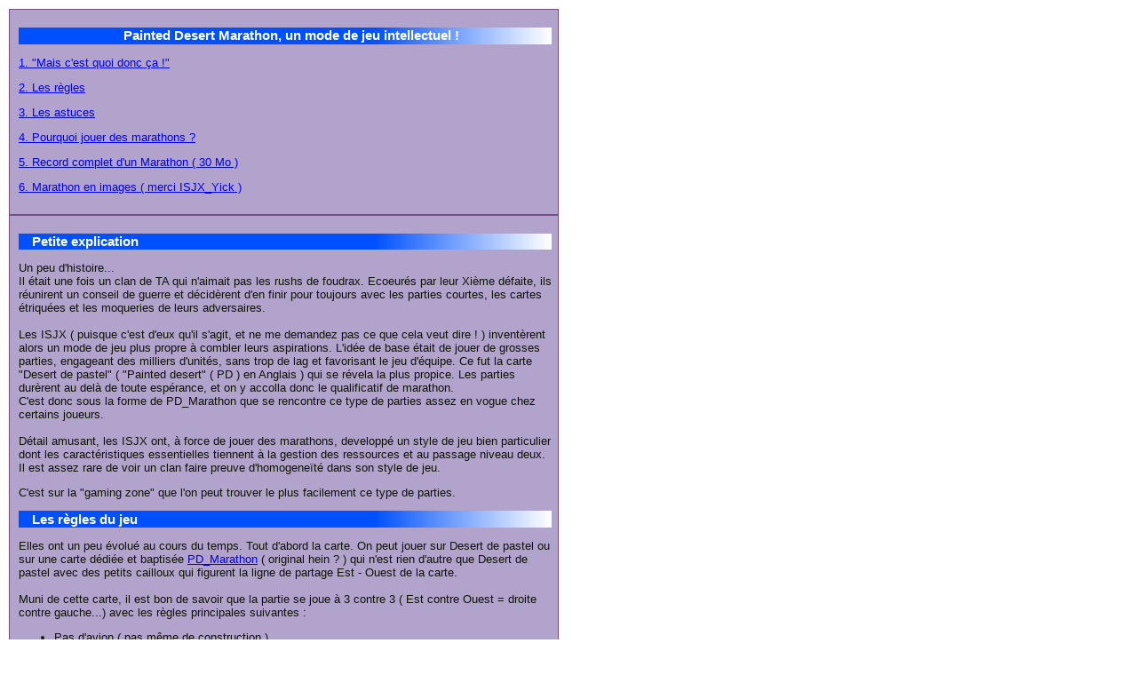

--- FILE ---
content_type: text/html
request_url: http://ta.lfjr.net/PD.htm
body_size: 4787
content:
<!DOCTYPE HTML PUBLIC "-//W3C//DTD HTML 4.01 Transitional//EN" "http://www.w3.org/TR/html4/loose.dtd">
<HTML>
<HEAD>
<TITLE>Ligue Francophone de Total Annihilation - Fiches techniques</TITLE>
<link rel=stylesheet href="http://ta.lfjr.net/style.css" type="text/css">
<STYLE TYPE="text/css" SRC="style.css">
/*@import: url(http://ta.lfjr.net/Fiches/style.css);*/
</STYLE>
</HEAD>
<BODY>



      
<DIV CLASS="corps" style="WIDTH: 600px;">
<H1 align="center">Painted Desert Marathon, un mode de jeu intellectuel !</H1>
      
<P><A href="#1">1. "Mais c'est quoi donc �a !"</A></P>
<P><A href="#2">2. Les r�gles</A></P>
<P><A href="#3">3. Les astuces</A></P>
<P><A href="#4">4. Pourquoi jouer des marathons ?</A></P>
<P><A href="Fichiers/PD.zip">5. Record complet d'un Marathon ( 30 Mo )</A></P>
<P><A href="http://eumc.free.fr/totala/High-Res_marathonadv.avi">6. Marathon en images ( merci ISJX_Yick )</A></P>

</DIV>
<!-- ZONE DU TEXTE -->

<DIV CLASS="corps" id="DIV1" style="WIDTH: 600px;">
<H1><A NAME="1">Petite explication</a></H1>
<P>Un peu d'histoire...<br>
Il �tait une fois un clan de TA qui n'aimait pas les rushs de foudrax. Ecoeur�s par leur Xi�me d�faite, ils r�unirent un conseil
de guerre et d�cid�rent d'en finir pour toujours avec les parties courtes, les cartes �triqu�es et les moqueries de leurs
adversaires.<br><br>

Les ISJX ( puisque c'est d'eux qu'il s'agit, et ne me demandez pas ce que cela veut dire ! ) invent�rent alors un mode
de jeu plus propre � combler leurs aspirations. L'id�e de base �tait de jouer de grosses parties, engageant des milliers
d'unit�s, sans trop de lag et favorisant le jeu d'�quipe.
Ce fut la carte "Desert de pastel" ( "Painted desert" ( PD ) en Anglais ) qui se r�vela la plus propice. Les parties dur�rent
au del� de toute esp�rance, et on y accolla donc le qualificatif de marathon.<br>
C'est donc sous la forme de PD_Marathon que se rencontre ce type de parties assez en
vogue chez certains joueurs.<br><br>

D�tail amusant, les ISJX ont, � force de jouer des marathons, developp� un style de jeu bien particulier dont les
caract�ristiques essentielles tiennent � la gestion des ressources et au passage niveau deux. Il est assez rare de voir un clan
faire preuve d'homogene�t� dans son style de jeu.
</P>
      <P>C'est sur la "gaming zone" que l'on peut trouver le plus facilement ce 
      type de parties.</P>

<H1><A NAME="2">Les r�gles du jeu</a></H1>
<p>Elles ont un peu �volu� au cours du temps. Tout d'abord la carte. On peut jouer sur Desert de pastel ou sur une carte
d�di�e et baptis�e <a href="Fichiers/PD_Marathon.zip"> PD_Marathon</a> ( original hein ? ) qui n'est rien d'autre que Desert de pastel avec des petits cailloux
qui figurent la ligne de partage Est - Ouest de la carte.<br><br>
Muni de cette carte, il est bon de savoir que la partie se joue � 3 contre 3 ( Est contre Ouest = droite contre gauche...)
avec les r�gles principales suivantes :

</p>
  
  <ul>
    <li>Pas d'avion ( pas m�me de construction )</li>
    <li>Pas d'EMG ( foudrax, peewee, frelon ) ni Core �quivalent</li>
    <li>Ressources � 10000 / 10000 au d�part</li>
    <li>Pas d'attaque avant 15mn ( aussi dit BT ( Build time 
          ou temps de construction&nbsp;) = 15mn en Anglais )</li>
    <li>Deux silos nucl�aires maximum par joueur</li>
    <li>Pas de Bertha.</li>
    <li>Une seule "super bertha" ( la scie bourdonnante ou le 
          vulcain ), aussi nomm�e "Buzz" en Anglais, par 
        �quipe.</li>
    <li>
      <p align="left">Interdiction de passer la ligne de partage avant la 
          fin du BT ( d'o� la carte sp�ciale...)</li>
  </ul>
      

<p>Ceci est assorti de r�gles secondaires sur lesquelles il convient de se renseigner avant de d�buter la partie :</p>
  
  <ul>
    <li>
      <p align="left">
      "Level 2 game". Autrement dit, pas d'unit� d'attaque 
          de niveau un autoris�e.</li>
    <li>
      <p align="left">&quot;1/3 rules". R�gle du tiers. C'est un peu compliqu�. 
          Cela veut dire que pendant le BT, vous n'�tes pas autoris� � 
          construire � l'int�rieur du tiers de v�tre territoire contig� � la 
          ligne de partage ( ouf ! ). En cons�quence, interdiction notamment de monter sur 
          la colline centrale.</li>
    <li>
      <p align="left">Un seul silo nucl�aire par joueur.</li>
  </ul>
      

<p>Ces r�gles en suppl�ment appellent un petit commentaire.<br> 
Le jeu en niveau deux a �t� introduit assez longtemps apr�s l'invention du mode de jeu. Il semble que certains protagonistes
se soient fatigu�s des attaques massives d�s la fin du BT. Inutile de lancer des d�bats sur l'inter�t respectif des modes
niveau un ou deux; sachez simplement qu'il est utile de s'informer avant de d�buter. Il serait b�te d'avoir � reprendre
une colonie de 250 samsons apr�s 14 minutes et 50 secondes de jeu :-)<br>
La r�gle du tiers sert � �viter des escarmouches pr�matur�es entre joueurs construisant juste derri�re la m�diane. Il faut savoir
qu'elle est plut�t mal respect�e ( ou comprise ) et qu'il n'est pas rare de voir des joueurs construire au d�l� de cette
ligne imaginaire. Le principe reste de ne pas monter sur la colline centrale et de ne pas se tirer dessus avant 15 minutes.<br>
Le silo unique par joueur peut �viter l'envoi simultan� de deux missiles, qui, � cause d'un bug du jeu, permet parfois de
bluffer les anti-missiles et de d�truire la cible alors que l'adversaire poss�de les d�fenses
idoines.
</p>

<H1><A NAME="3">Les astuces pour gagner</a></H1>
      <P>Autant �tre franc tout de suite, il faut un peu d'experience pour figurer honorablement, et beaucoup pour gagner.
      </p>
  
  <ul>
    <li>
      <p align="left">
      La gestion des ressources est hyper importante. Vous 
          partez avec 10k/10k et 15 mn pour maximiser v�tre capital de d�part. 
          Donc, le mieux est de faire tout de suite une usine de v�hicules, un 
          constructeur puis imm�diatement une usine de v�hicules �volu�s. 
          Ensuite sortir � la cha�ne des v�hicules �volu�s niveau deux et 
          entamer la construction en s�rie de centrales nucl�aires et de 
          convertisseurs avanc�s.Le pi�ge est au d�but sur le gestion de l'energie. 
          Solaires ou �oliennes, il faut en faire juste assez pour ne pas tomber 
          en rade avant l'�dification de la premi�re centrale nucl�aire. On se 
          fait facilement avoir, alors que pour le m�tal cela se passe en 
          g�n�ral plus ais�ment.</li>
    <li>
      <p align="left">Rapidement des v�hicules niveau un doivent approcher 
          la ligne de front ( avec ou sans r�gle du tiers ) et faire de grosses 
          ( mais alors <STRONG>GROSSES</STRONG> ) d�fenses : lignes doubles de 
          dents, guardian � profusion, for�ts de defensors et laser double. Vous 
          devez �tre pr�ts � repousser un assaut de 20 mavericks au bout de 20
      minutes...</li>
    <li>
      <p align="left">Les parties durent souvent plus de 2h, et pendant tout ce temps il 
          faut continuer � �difier des ressources, c'est vraiment la course � 
          l'armement, les d�fenses sont tellement denses qu'il faut envoyer des 
          flots continus et toujours plus massifs d'unit�s. Il n'est pas rare de 
          finir avec 30 centrales nucl�aires et autant de convertisseurs...</li>
    <li>
      <p align="left">Chaque camp doit avoir � disposition du Core et de 
          l'Arm. On �change rapidement des constructeurs pour pouvoir chosir les 
          unit�s les plus ad�quates.</li>
    <li>
      <p align="left">Pour le Buzz, il faut faire celui du Core, r�put� plus 
          efficace. C'est un choix d'�quipe vu que l'on a droit qu'� un seul 
          Buzz par camp. En g�n�ral on le fait pas loin de la colline du milieu 
          d�cal� sur le haut ou le bas. Ou aussi sur une des collines en
      retrait.</li>
    <li>
      <p align="left">Les unit�s reines sont le F.A.R.K. et le maverick. On 
          se fait une bonne cinquantaine des premieres qui iront booster les 
          vitesses de construction de toutes les usines. On envoit vers l'ennemi 
          des mavericks par paquet de trente... En fait les vitesses de 
          d�placement et de tir du maverick&nbsp;sont tr�s efficaces dans ces 
          parties gigantesques qui laguent forc�ment un peu.</li>
    <li>
      <p align="left">Au bout d'un moment, il faut aussi faire quelques 
          Krogoths si l'on veut affaiblir suffisamment les d�fenses ennemies. 
          Ces derniers sont aussi tr�s efficaces en d�fense, car, accompagn�s de 
          quelques F.A.R.K. pour les r�parer, ils feront des sentinelles
      impitoyables.</li>
    <li>
      <p align="left">Utiliser le nucl�aire plus pour affaiblir les lignes 
          de front que pour atteindre la base adverse qui sera de toute fa�on 
          blind�e d'anti-missiles.</li>
    <li>
      <p align="left">Tout le monde poss�de son unit� de ciblage 
          automatique, donc, brouilleurs partout obligatoires et notamment en 
          accompagnement des groupes d'assaut, sinon les gardians ne feront 
          qu'une bouch�e de votre pi�taille.</li>
    <li>
      <p align="left">Il faut absoluement jouer en �quipe. Veiller � ce 
          qu'aucun des trois alli�s ne se fasse enfoncer sa d�fense, sinon c'est 
          perdu. Donc bien rep�rer o� �a attaque fort et aller soutenir 
          massivement ( c'est le mot clef de ce mode de jeu :-) 
      ).</li>
  </ul>
      <br>
<p>Il ne s'agit que de conseils un peu 
      basiques. Il faut jouer et regarder quelques enregistrements pour 
      comprendre vraiment comment cela se passe. En plus je suis loin d'�tre un 
      expert en la mati�re ( malheureusement... ! )
</p>
    
                 
                   

<H1><A NAME="4">Pourquoi se lancer dans un marathon ?</a></H1>
<p>
Evid�ment parce que c'est assez marrant. Vous 
      n'aurez jamais eu en r�seau de base aussi gigantesque, 
d'aussi vastes batailles � enchainer, autant d'unit�s � g�rer avec l'impression constante d'�tre totalement d�bord�.
Vous vous apercevrez qu'il est d�j� 2h du matin et comprendrez que la partie 
vient de s'achever apr�s 3 heures ininterrompues d'attaques et de contre-attaques....
</p>
<p>
                  
                
                   <br>
Additionnelement, c'est un excellent exercice de gestion des ressources. Progresser sur PD_Marathon, c'est �tre capable
d'augmenter continuellement ses ressources tout en maintenant une pression constante sur l'adversaire. C'est extremement 
formateur et on acquiert de bons reflexes pour les parties "normales".
</p>
<p>
Enfin,
qui peut se vanter d'avoir fait un Buzz et dix Krogoths sur GoW ou 
m�me Chasseur de com�tes ? C'est l'occasion d'utiliser des unit�s rares.
</p>
<p>
Contrairement � ce que 
l'on pourrait penser �a ne lague pas beaucoup. Il est tout de m�me conseill� d'avoir
au moins l'ADSL pour jouer � ce mode, sinon apr�s la premi�re heure de 
jeu votre connection aura bien du mal � tenir le choc.
</p>

    
<p>
&nbsp;
</p>

</div>

</div>    

</BODY>
</HTML>


--- FILE ---
content_type: text/css
request_url: http://ta.lfjr.net/style.css
body_size: 648
content:
body { margin: 10px; background-color: white; color: black; font-family: Arial; }
form { margin: 0;  }


/*
.menutab1 { background-color: #000088; width: 100%; border-width: 0; margin-top: 15px }
.menutab2 { background-color: #000000; width: 100%; border-width: 0 }
.menutitre { background-color: #3030ff; font-family: Verdana; font-size: 9pt; font-weight: bold; text-indent: 0.2em; }
.menu { line-height: 11pt; font-family: Arial; font-size: 9pt; padding-left: 0.5em }
.menu a { color: #ccccff; text-decoration: none;  }
.menu a:hover { color: #ffffff; text-decoration: underline overline; background-color: #555555; }
*/

.texte { font-family: Verdana; font-size: 10pt; color: white; text-align: justify; }

h1 
{ 
	font-family: Arial; 
	font-size: 11pt; 
	font-weight: bold; 	
	color: white;	
	
	background-image: url(/Images/barre.jpg);
	background-repeat: repeat-y; 	
	 
	text-indent: 1em;
	padding-top: 0.1em;
	padding-bottom: 0.1em;
}

h2
{
	font-family: Verdana, Arial; 
	font-size: 11pt; 
	font-weight: bold; 	
	color: #8888ff;		
	 
	text-indent: 0.5em;
}

DIV { text-align: left;  padding-left: 10px; padding-right: 7px; padding-top: 10px; padding-bottom: 10px;  border-left: 1px solid #764D85; border-right: 1px solid #764D85; border-top: 1px solid #764D85; border-bottom: 1px solid #764D85; font-family: Arial; font-size: small; background: #B1A3CB; color: #101308;}


.texte a { color: #9999ff; text-decoration: none}
/*.texte a:hover { color: white; background-color: #555555 }*/

.footnote { font-family: Arial; color: black; font-size: 8pt; font-weight: bold; }

.color { color: #bbbbff; }

.signature { text-decoration: none; text-align: right; font-family: Arial }

/*.menuLFJR {
background-color:black; color:#ccccff; font-family: Verdana; font-size: 10px; border-width: 1px; margin: 0 }
*/